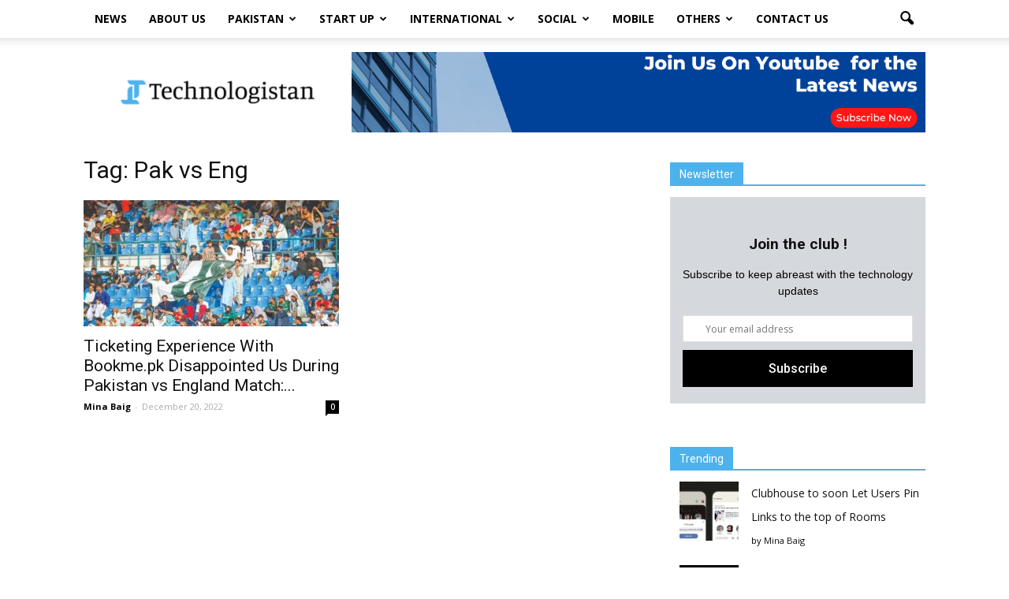

--- FILE ---
content_type: text/html; charset=utf-8
request_url: https://www.google.com/recaptcha/api2/aframe
body_size: 250
content:
<!DOCTYPE HTML><html><head><meta http-equiv="content-type" content="text/html; charset=UTF-8"></head><body><script nonce="VRSlRqGHF133nUjE-K9dsg">/** Anti-fraud and anti-abuse applications only. See google.com/recaptcha */ try{var clients={'sodar':'https://pagead2.googlesyndication.com/pagead/sodar?'};window.addEventListener("message",function(a){try{if(a.source===window.parent){var b=JSON.parse(a.data);var c=clients[b['id']];if(c){var d=document.createElement('img');d.src=c+b['params']+'&rc='+(localStorage.getItem("rc::a")?sessionStorage.getItem("rc::b"):"");window.document.body.appendChild(d);sessionStorage.setItem("rc::e",parseInt(sessionStorage.getItem("rc::e")||0)+1);localStorage.setItem("rc::h",'1769106246035');}}}catch(b){}});window.parent.postMessage("_grecaptcha_ready", "*");}catch(b){}</script></body></html>